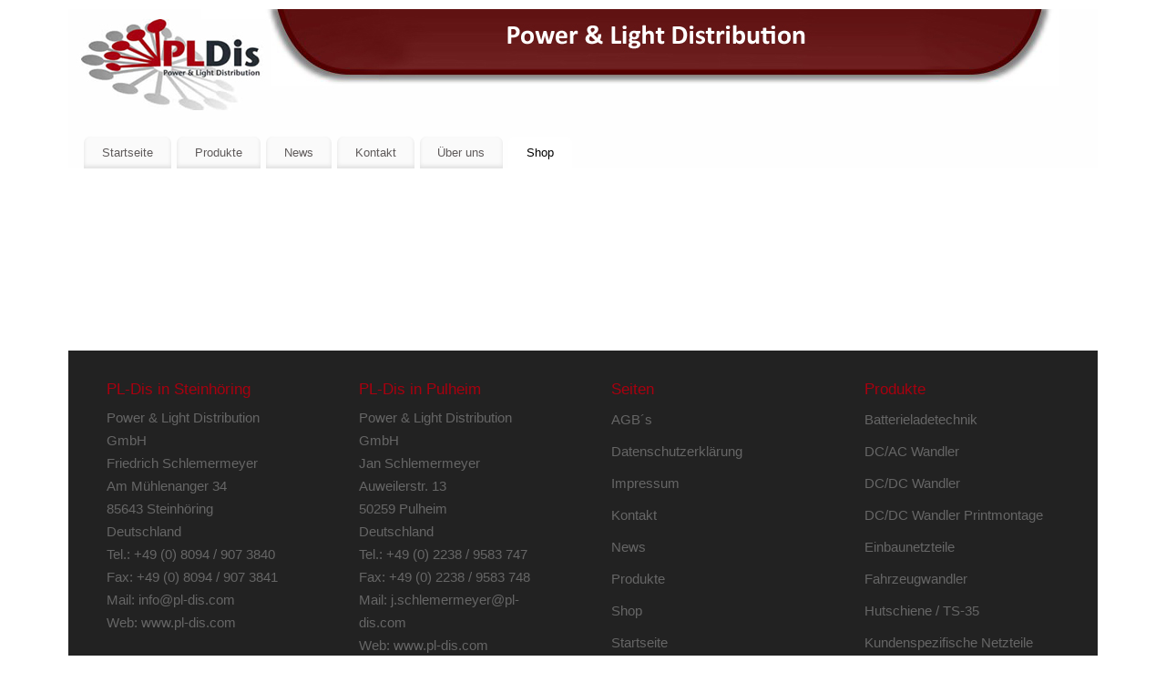

--- FILE ---
content_type: text/html; charset=UTF-8
request_url: https://www.pl-dis.com/shop/Cincon-Tischnetzteil-24V-100Watt-TRH100A240-01E13-p518372884
body_size: 17020
content:
<!DOCTYPE html>
<html lang="de">
<head>
<meta http-equiv="Content-Type" content="text/html; charset=UTF-8" />
<meta name="viewport" content="width=device-width, user-scalable=yes, initial-scale=1.0, minimum-scale=1.0, maximum-scale=3.0">
<link rel="profile" href="http://gmpg.org/xfn/11" />
<link rel="pingback" href="https://www.pl-dis.com/xmlrpc.php" />
<meta name='robots' content='index, follow, max-image-preview:large, max-snippet:-1, max-video-preview:-1' />

	<!-- This site is optimized with the Yoast SEO plugin v21.0 - https://yoast.com/wordpress/plugins/seo/ -->
	<title>Cincon Tischnetzteil 24V 100Watt TRH100A240-01E13 - Shop - PL-Dis - Power &amp; Light Distribution GmbH</title>
	<meta property="og:locale" content="de_DE" />
	<meta property="article:publisher" content="https://www.facebook.com/pldis/" />
	<meta property="article:modified_time" content="2025-10-12T04:31:49+00:00" />
	<meta name="twitter:label1" content="Geschätzte Lesezeit" />
	<meta name="twitter:data1" content="1 Minute" />
	<!-- / Yoast SEO plugin. -->



<meta name="description" content="Tischnetzgerät 100 Watt /24 Volt - Ausgangskabellänge 1800 mm mit Ferritkern - Winkelhohlstecker 5,5*2,1*12mm - Energy Star Level VI - incl. PSE Ursprungsland China Warentarif-Nr.: 8504 4082 - Universal Input Range: 90-264VAC - Active PFC Meets EN61000-3-2 - Conductive EMI Meets CISPR/FCC Class B - Continuous Short Circuit Protection - Over Voltage Protection - Meet CoC Tier 2 &amp; DoE Level VI"><meta http-equiv="x-dns-prefetch-control" content="on">
<link href="https://app.ecwid.com" rel="preconnect" crossorigin />
<link href="https://ecomm.events" rel="preconnect" crossorigin />
<link href="https://d1q3axnfhmyveb.cloudfront.net" rel="preconnect" crossorigin />
<link href="https://dqzrr9k4bjpzk.cloudfront.net" rel="preconnect" crossorigin />
<link href="https://d1oxsl77a1kjht.cloudfront.net" rel="preconnect" crossorigin>
<meta property="og:title" content="Cincon Tischnetzteil 24V 100Watt TRH100A240-01E13 - Shop - PL-Dis - Power &amp; Light Distribution GmbH">
<meta property="og:url" content="https://www.pl-dis.com/shop/Cincon-Tischnetzteil-24V-100Watt-TRH100A240-01E13-p518372884">
<meta property="og:image" content="https://d2j6dbq0eux0bg.cloudfront.net/images/82786506/3380419502.jpg">
<meta property="og:site_name" content="Power &amp; Light Distribution GmbH Online-Shop">
<meta property="og:description" content="Tischnetzgerät 100 Watt /24 Volt - Ausgangskabellänge 1800 mm mit Ferritkern - Winkelhohlstecker 5,5*2,1*12mm - Energy Star Level VI - incl. PSE Ursprungsland China Warentarif-Nr.: 8504 4082 - Universal Input Range: 90-264VAC - Active PFC Meets EN61000-3-2 - Conductive EMI Meets CISPR/FCC Class B - Continuous Short Circuit Protection - Over Voltage Protection - Meet CoC Tier 2 &amp; DoE Level VI">
<meta property="og:type" content="website">
<meta name="twitter:card" content="summary_large_image">
<meta name="twitter:title" content="Cincon Tischnetzteil 24V 100Watt TRH100A240-01E13 - Shop - PL-Dis - Power &amp; Light Distribution GmbH">
<meta name="twitter:description" content="Tischnetzgerät 100 Watt /24 Volt - Ausgangskabellänge 1800 mm mit Ferritkern - Winkelhohlstecker 5,5*2,1*12mm - Energy Star Level VI - incl. PSE Ursprungsland China Warentarif-Nr.: 8504 4082 - Universal Input Range: 90-264VAC - Active PFC Meets EN61000-3-2 - Conductive EMI Meets CISPR/FCC Class B - Continuous Short Circuit Protection - Over Voltage Protection - Meet CoC Tier 2 &amp; DoE Level VI">
<meta name="twitter:image" content="https://d2j6dbq0eux0bg.cloudfront.net/images/82786506/3380419502.jpg"><link rel="canonical" href="https://www.pl-dis.com/shop/Cincon-Tischnetzteil-24V-100Watt-TRH100A240-01E13-p518372884" />
<link rel='dns-prefetch' href='//www.pl-dis.com' />
<link rel="alternate" type="application/rss+xml" title="PL-Dis - Power &amp; Light Distribution GmbH &raquo; Feed" href="https://www.pl-dis.com/feed/" />
<link rel="alternate" type="application/rss+xml" title="PL-Dis - Power &amp; Light Distribution GmbH &raquo; Kommentar-Feed" href="https://www.pl-dis.com/comments/feed/" />
<link rel='stylesheet' id='ecwid-theme-css-css' href='https://www.pl-dis.com/wp-content/plugins/ecwid-shopping-cart/css/themes/mantra.css?ver=6.12.5' type='text/css' media='all' />
<link rel='stylesheet' id='wp-block-library-css' href='https://www.pl-dis.com/wp-includes/css/dist/block-library/style.min.css?ver=6.1.9' type='text/css' media='all' />
<link rel='stylesheet' id='wc-blocks-vendors-style-css' href='https://www.pl-dis.com/wp-content/plugins/woocommerce/packages/woocommerce-blocks/build/wc-blocks-vendors-style.css?ver=8.7.5' type='text/css' media='all' />
<link rel='stylesheet' id='wc-blocks-style-css' href='https://www.pl-dis.com/wp-content/plugins/woocommerce/packages/woocommerce-blocks/build/wc-blocks-style.css?ver=8.7.5' type='text/css' media='all' />
<link rel='stylesheet' id='classic-theme-styles-css' href='https://www.pl-dis.com/wp-includes/css/classic-themes.min.css?ver=1' type='text/css' media='all' />
<style id='global-styles-inline-css' type='text/css'>
body{--wp--preset--color--black: #000000;--wp--preset--color--cyan-bluish-gray: #abb8c3;--wp--preset--color--white: #ffffff;--wp--preset--color--pale-pink: #f78da7;--wp--preset--color--vivid-red: #cf2e2e;--wp--preset--color--luminous-vivid-orange: #ff6900;--wp--preset--color--luminous-vivid-amber: #fcb900;--wp--preset--color--light-green-cyan: #7bdcb5;--wp--preset--color--vivid-green-cyan: #00d084;--wp--preset--color--pale-cyan-blue: #8ed1fc;--wp--preset--color--vivid-cyan-blue: #0693e3;--wp--preset--color--vivid-purple: #9b51e0;--wp--preset--gradient--vivid-cyan-blue-to-vivid-purple: linear-gradient(135deg,rgba(6,147,227,1) 0%,rgb(155,81,224) 100%);--wp--preset--gradient--light-green-cyan-to-vivid-green-cyan: linear-gradient(135deg,rgb(122,220,180) 0%,rgb(0,208,130) 100%);--wp--preset--gradient--luminous-vivid-amber-to-luminous-vivid-orange: linear-gradient(135deg,rgba(252,185,0,1) 0%,rgba(255,105,0,1) 100%);--wp--preset--gradient--luminous-vivid-orange-to-vivid-red: linear-gradient(135deg,rgba(255,105,0,1) 0%,rgb(207,46,46) 100%);--wp--preset--gradient--very-light-gray-to-cyan-bluish-gray: linear-gradient(135deg,rgb(238,238,238) 0%,rgb(169,184,195) 100%);--wp--preset--gradient--cool-to-warm-spectrum: linear-gradient(135deg,rgb(74,234,220) 0%,rgb(151,120,209) 20%,rgb(207,42,186) 40%,rgb(238,44,130) 60%,rgb(251,105,98) 80%,rgb(254,248,76) 100%);--wp--preset--gradient--blush-light-purple: linear-gradient(135deg,rgb(255,206,236) 0%,rgb(152,150,240) 100%);--wp--preset--gradient--blush-bordeaux: linear-gradient(135deg,rgb(254,205,165) 0%,rgb(254,45,45) 50%,rgb(107,0,62) 100%);--wp--preset--gradient--luminous-dusk: linear-gradient(135deg,rgb(255,203,112) 0%,rgb(199,81,192) 50%,rgb(65,88,208) 100%);--wp--preset--gradient--pale-ocean: linear-gradient(135deg,rgb(255,245,203) 0%,rgb(182,227,212) 50%,rgb(51,167,181) 100%);--wp--preset--gradient--electric-grass: linear-gradient(135deg,rgb(202,248,128) 0%,rgb(113,206,126) 100%);--wp--preset--gradient--midnight: linear-gradient(135deg,rgb(2,3,129) 0%,rgb(40,116,252) 100%);--wp--preset--duotone--dark-grayscale: url('#wp-duotone-dark-grayscale');--wp--preset--duotone--grayscale: url('#wp-duotone-grayscale');--wp--preset--duotone--purple-yellow: url('#wp-duotone-purple-yellow');--wp--preset--duotone--blue-red: url('#wp-duotone-blue-red');--wp--preset--duotone--midnight: url('#wp-duotone-midnight');--wp--preset--duotone--magenta-yellow: url('#wp-duotone-magenta-yellow');--wp--preset--duotone--purple-green: url('#wp-duotone-purple-green');--wp--preset--duotone--blue-orange: url('#wp-duotone-blue-orange');--wp--preset--font-size--small: 13px;--wp--preset--font-size--medium: 20px;--wp--preset--font-size--large: 36px;--wp--preset--font-size--x-large: 42px;--wp--preset--spacing--20: 0.44rem;--wp--preset--spacing--30: 0.67rem;--wp--preset--spacing--40: 1rem;--wp--preset--spacing--50: 1.5rem;--wp--preset--spacing--60: 2.25rem;--wp--preset--spacing--70: 3.38rem;--wp--preset--spacing--80: 5.06rem;}:where(.is-layout-flex){gap: 0.5em;}body .is-layout-flow > .alignleft{float: left;margin-inline-start: 0;margin-inline-end: 2em;}body .is-layout-flow > .alignright{float: right;margin-inline-start: 2em;margin-inline-end: 0;}body .is-layout-flow > .aligncenter{margin-left: auto !important;margin-right: auto !important;}body .is-layout-constrained > .alignleft{float: left;margin-inline-start: 0;margin-inline-end: 2em;}body .is-layout-constrained > .alignright{float: right;margin-inline-start: 2em;margin-inline-end: 0;}body .is-layout-constrained > .aligncenter{margin-left: auto !important;margin-right: auto !important;}body .is-layout-constrained > :where(:not(.alignleft):not(.alignright):not(.alignfull)){max-width: var(--wp--style--global--content-size);margin-left: auto !important;margin-right: auto !important;}body .is-layout-constrained > .alignwide{max-width: var(--wp--style--global--wide-size);}body .is-layout-flex{display: flex;}body .is-layout-flex{flex-wrap: wrap;align-items: center;}body .is-layout-flex > *{margin: 0;}:where(.wp-block-columns.is-layout-flex){gap: 2em;}.has-black-color{color: var(--wp--preset--color--black) !important;}.has-cyan-bluish-gray-color{color: var(--wp--preset--color--cyan-bluish-gray) !important;}.has-white-color{color: var(--wp--preset--color--white) !important;}.has-pale-pink-color{color: var(--wp--preset--color--pale-pink) !important;}.has-vivid-red-color{color: var(--wp--preset--color--vivid-red) !important;}.has-luminous-vivid-orange-color{color: var(--wp--preset--color--luminous-vivid-orange) !important;}.has-luminous-vivid-amber-color{color: var(--wp--preset--color--luminous-vivid-amber) !important;}.has-light-green-cyan-color{color: var(--wp--preset--color--light-green-cyan) !important;}.has-vivid-green-cyan-color{color: var(--wp--preset--color--vivid-green-cyan) !important;}.has-pale-cyan-blue-color{color: var(--wp--preset--color--pale-cyan-blue) !important;}.has-vivid-cyan-blue-color{color: var(--wp--preset--color--vivid-cyan-blue) !important;}.has-vivid-purple-color{color: var(--wp--preset--color--vivid-purple) !important;}.has-black-background-color{background-color: var(--wp--preset--color--black) !important;}.has-cyan-bluish-gray-background-color{background-color: var(--wp--preset--color--cyan-bluish-gray) !important;}.has-white-background-color{background-color: var(--wp--preset--color--white) !important;}.has-pale-pink-background-color{background-color: var(--wp--preset--color--pale-pink) !important;}.has-vivid-red-background-color{background-color: var(--wp--preset--color--vivid-red) !important;}.has-luminous-vivid-orange-background-color{background-color: var(--wp--preset--color--luminous-vivid-orange) !important;}.has-luminous-vivid-amber-background-color{background-color: var(--wp--preset--color--luminous-vivid-amber) !important;}.has-light-green-cyan-background-color{background-color: var(--wp--preset--color--light-green-cyan) !important;}.has-vivid-green-cyan-background-color{background-color: var(--wp--preset--color--vivid-green-cyan) !important;}.has-pale-cyan-blue-background-color{background-color: var(--wp--preset--color--pale-cyan-blue) !important;}.has-vivid-cyan-blue-background-color{background-color: var(--wp--preset--color--vivid-cyan-blue) !important;}.has-vivid-purple-background-color{background-color: var(--wp--preset--color--vivid-purple) !important;}.has-black-border-color{border-color: var(--wp--preset--color--black) !important;}.has-cyan-bluish-gray-border-color{border-color: var(--wp--preset--color--cyan-bluish-gray) !important;}.has-white-border-color{border-color: var(--wp--preset--color--white) !important;}.has-pale-pink-border-color{border-color: var(--wp--preset--color--pale-pink) !important;}.has-vivid-red-border-color{border-color: var(--wp--preset--color--vivid-red) !important;}.has-luminous-vivid-orange-border-color{border-color: var(--wp--preset--color--luminous-vivid-orange) !important;}.has-luminous-vivid-amber-border-color{border-color: var(--wp--preset--color--luminous-vivid-amber) !important;}.has-light-green-cyan-border-color{border-color: var(--wp--preset--color--light-green-cyan) !important;}.has-vivid-green-cyan-border-color{border-color: var(--wp--preset--color--vivid-green-cyan) !important;}.has-pale-cyan-blue-border-color{border-color: var(--wp--preset--color--pale-cyan-blue) !important;}.has-vivid-cyan-blue-border-color{border-color: var(--wp--preset--color--vivid-cyan-blue) !important;}.has-vivid-purple-border-color{border-color: var(--wp--preset--color--vivid-purple) !important;}.has-vivid-cyan-blue-to-vivid-purple-gradient-background{background: var(--wp--preset--gradient--vivid-cyan-blue-to-vivid-purple) !important;}.has-light-green-cyan-to-vivid-green-cyan-gradient-background{background: var(--wp--preset--gradient--light-green-cyan-to-vivid-green-cyan) !important;}.has-luminous-vivid-amber-to-luminous-vivid-orange-gradient-background{background: var(--wp--preset--gradient--luminous-vivid-amber-to-luminous-vivid-orange) !important;}.has-luminous-vivid-orange-to-vivid-red-gradient-background{background: var(--wp--preset--gradient--luminous-vivid-orange-to-vivid-red) !important;}.has-very-light-gray-to-cyan-bluish-gray-gradient-background{background: var(--wp--preset--gradient--very-light-gray-to-cyan-bluish-gray) !important;}.has-cool-to-warm-spectrum-gradient-background{background: var(--wp--preset--gradient--cool-to-warm-spectrum) !important;}.has-blush-light-purple-gradient-background{background: var(--wp--preset--gradient--blush-light-purple) !important;}.has-blush-bordeaux-gradient-background{background: var(--wp--preset--gradient--blush-bordeaux) !important;}.has-luminous-dusk-gradient-background{background: var(--wp--preset--gradient--luminous-dusk) !important;}.has-pale-ocean-gradient-background{background: var(--wp--preset--gradient--pale-ocean) !important;}.has-electric-grass-gradient-background{background: var(--wp--preset--gradient--electric-grass) !important;}.has-midnight-gradient-background{background: var(--wp--preset--gradient--midnight) !important;}.has-small-font-size{font-size: var(--wp--preset--font-size--small) !important;}.has-medium-font-size{font-size: var(--wp--preset--font-size--medium) !important;}.has-large-font-size{font-size: var(--wp--preset--font-size--large) !important;}.has-x-large-font-size{font-size: var(--wp--preset--font-size--x-large) !important;}
.wp-block-navigation a:where(:not(.wp-element-button)){color: inherit;}
:where(.wp-block-columns.is-layout-flex){gap: 2em;}
.wp-block-pullquote{font-size: 1.5em;line-height: 1.6;}
</style>
<link rel='stylesheet' id='contact-form-7-css' href='https://www.pl-dis.com/wp-content/plugins/contact-form-7/includes/css/styles.css?ver=5.6.4' type='text/css' media='all' />
<link rel='stylesheet' id='cryptx-styles-css' href='https://www.pl-dis.com/wp-content/plugins/cryptx/css/cryptx.css?ver=6.1.9' type='text/css' media='all' />
<link rel='stylesheet' id='ecwid-css-css' href='https://www.pl-dis.com/wp-content/plugins/ecwid-shopping-cart/css/frontend.css?ver=6.12.5' type='text/css' media='all' />
<link rel='stylesheet' id='woocommerce-layout-css' href='https://www.pl-dis.com/wp-content/plugins/woocommerce/assets/css/woocommerce-layout.css?ver=7.1.0' type='text/css' media='all' />
<link rel='stylesheet' id='woocommerce-smallscreen-css' href='https://www.pl-dis.com/wp-content/plugins/woocommerce/assets/css/woocommerce-smallscreen.css?ver=7.1.0' type='text/css' media='only screen and (max-width: 768px)' />
<link rel='stylesheet' id='woocommerce-general-css' href='https://www.pl-dis.com/wp-content/plugins/woocommerce/assets/css/woocommerce.css?ver=7.1.0' type='text/css' media='all' />
<style id='woocommerce-inline-inline-css' type='text/css'>
.woocommerce form .form-row .required { visibility: visible; }
</style>
<link rel='stylesheet' id='parent-style-css' href='https://www.pl-dis.com/wp-content/themes/mantra/style.css?ver=6.1.9' type='text/css' media='all' />
<link rel='stylesheet' id='child-theme-css-css' href='https://www.pl-dis.com/wp-content/themes/mantra-child/style.css?ver=6.1.9' type='text/css' media='all' />
<link rel='stylesheet' id='mantra-style-css' href='https://www.pl-dis.com/wp-content/themes/mantra-child/style.css?ver=3.3.1' type='text/css' media='all' />
<style id='mantra-style-inline-css' type='text/css'>
 #wrapper { max-width: 1130px; } #content { width: 100%; max-width:800px; max-width: calc( 100% - 330px ); } #content { width: 100%; margin: 0; } html { font-size:14px; } body, input, textarea {font-family:Helvetica Neue, Arial, Helvetica, sans-serif; } #content h1.entry-title a, #content h2.entry-title a, #content h1.entry-title, #content h2.entry-title, #front-text1 h2, #front-text2 h2 {font-family:Helvetica Neue, Arial, Helvetica, sans-serif; } .widget-area {font-family:Helvetica, sans-serif; } .entry-content h1, .entry-content h2, .entry-content h3, .entry-content h4, .entry-content h5, .entry-content h6 {font-family:Helvetica Neue, Arial, Helvetica, sans-serif; } article.post, article.page { padding-bottom:10px;border-bottom:3px solid #EEE } .nocomments, .nocomments2 {display:none;} #header-container > div { margin-top:5px; } #header-container > div { margin-left:5px; } body { background-color:#FFFFFF !important; } #header { background-color:#fefefe; } #footer { background-color:#222222; } #footer2 { background-color:#171717; } #site-title span a { color:#a8000f; } #site-description { color:#a8000f; } #content, .column-text, #front-text3, #front-text4 { color:#333333 ;} .widget-area a:link, .widget-area a:visited, a:link, a:visited ,#searchform #s:hover, #container #s:hover, #access a:hover, #wp-calendar tbody td a, #site-info a, #site-copyright a, #access li:hover > a, #access ul ul:hover > a { color:#a8000f; } a:hover, .entry-meta a:hover, .entry-utility a:hover, .widget-area a:hover { color:#a8000f; } #content .entry-title a, #content .entry-title, #content h1, #content h2, #content h3, #content h4, #content h5, #content h6 { color:#444444; } #content .entry-title a:hover { color:#000000; } .widget-title { background-color:#e9e9e9; } .widget-title { color:#a8000f; } #footer-widget-area .widget-title { color:#a8000f; } #footer-widget-area a { color:#666666; } #footer-widget-area a:hover { color:#888888; } #content .wp-caption { background-image:url(https://www.pl-dis.com/wp-content/themes/mantra/resources/images/pins/mantra_dot.png); } .widget-area ul ul li { background-image: url(https://www.pl-dis.com/wp-content/themes/mantra/resources/images/bullets/bullet_gray.png); background-position: left calc(2em / 2 - 4px); } .page h1.entry-title, .home .page h2.entry-title { display:none; } .entry-meta .comments-link, .entry-meta2 .comments-link { display:none; } .entry-meta .author { display:none; } .entry-content p:not(:last-child), .entry-content ul, .entry-summary ul, .entry-content ol, .entry-summary ol { margin-bottom:1.5em;} .entry-meta .entry-time { display:none; } #branding { height:130px ;} 
/* Mantra Custom CSS */
</style>
<link rel='stylesheet' id='mantra-mobile-css' href='https://www.pl-dis.com/wp-content/themes/mantra/resources/css/style-mobile.css?ver=3.3.1' type='text/css' media='all' />
<script type='text/javascript' src='https://www.pl-dis.com/wp-content/plugins/cryptx/js/cryptx.min.js?ver=6.1.9' id='cryptx-js-js'></script>
<script type='text/javascript' src='https://www.pl-dis.com/wp-includes/js/jquery/jquery.min.js?ver=3.6.1' id='jquery-core-js'></script>
<script type='text/javascript' src='https://www.pl-dis.com/wp-includes/js/jquery/jquery-migrate.min.js?ver=3.3.2' id='jquery-migrate-js'></script>
<script type='text/javascript' id='mantra-frontend-js-extra'>
/* <![CDATA[ */
var mantra_options = {"responsive":"1","image_class":"imageNone","equalize_sidebars":"0"};
/* ]]> */
</script>
<script type='text/javascript' src='https://www.pl-dis.com/wp-content/themes/mantra/resources/js/frontend.js?ver=3.3.1' id='mantra-frontend-js'></script>
<link rel="https://api.w.org/" href="https://www.pl-dis.com/wp-json/" /><link rel="alternate" type="application/json" href="https://www.pl-dis.com/wp-json/wp/v2/pages/1989" /><link rel="EditURI" type="application/rsd+xml" title="RSD" href="https://www.pl-dis.com/xmlrpc.php?rsd" />
<link rel="wlwmanifest" type="application/wlwmanifest+xml" href="https://www.pl-dis.com/wp-includes/wlwmanifest.xml" />
<meta name="generator" content="WordPress 6.1.9" />
<meta name="generator" content="WooCommerce 7.1.0" />
<link rel="alternate" type="application/json+oembed" href="https://www.pl-dis.com/wp-json/oembed/1.0/embed?url=https%3A%2F%2Fwww.pl-dis.com%2Fshop%2FCincon-Tischnetzteil-24V-100Watt-TRH100A240-01E13-p518372884" />
<link rel="alternate" type="text/xml+oembed" href="https://www.pl-dis.com/wp-json/oembed/1.0/embed?url=https%3A%2F%2Fwww.pl-dis.com%2Fshop%2FCincon-Tischnetzteil-24V-100Watt-TRH100A240-01E13-p518372884&#038;format=xml" />
<script data-cfasync="false" data-no-optimize="1" type="text/javascript">
window.ec = window.ec || Object()
window.ec.config = window.ec.config || Object();
window.ec.config.enable_canonical_urls = true;

            window.ec.config.storefrontUrls = window.ec.config.storefrontUrls || {};
            window.ec.config.storefrontUrls.cleanUrls = true;
            window.ec.config.baseUrl = 'https://www.pl-dis.com/shop/';
            window.ec.storefront = window.ec.storefront || {};
            window.ec.storefront.sharing_button_link = 'DIRECT_PAGE_URL';
</script>
<!--[if lte IE 8]> <style type="text/css" media="screen"> #access ul li, .edit-link a , #footer-widget-area .widget-title, .entry-meta,.entry-meta .comments-link, .short-button-light, .short-button-dark ,.short-button-color ,blockquote { position:relative; behavior: url(https://www.pl-dis.com/wp-content/themes/mantra/resources/js/PIE/PIE.php); } #access ul ul { -pie-box-shadow:0px 5px 5px #999; } #access ul li.current_page_item, #access ul li.current-menu-item , #access ul li ,#access ul ul ,#access ul ul li, .commentlist li.comment ,.commentlist .avatar, .nivo-caption, .theme-default .nivoSlider { behavior: url(https://www.pl-dis.com/wp-content/themes/mantra/resources/js/PIE/PIE.php); } </style> <![endif]-->	<noscript><style>.woocommerce-product-gallery{ opacity: 1 !important; }</style></noscript>
	<link rel="icon" href="https://www.pl-dis.com/wp-content/uploads/2017/04/PL_dunkler.jpg" sizes="32x32" />
<link rel="icon" href="https://www.pl-dis.com/wp-content/uploads/2017/04/PL_dunkler.jpg" sizes="192x192" />
<link rel="apple-touch-icon" href="https://www.pl-dis.com/wp-content/uploads/2017/04/PL_dunkler.jpg" />
<meta name="msapplication-TileImage" content="https://www.pl-dis.com/wp-content/uploads/2017/04/PL_dunkler.jpg" />
<!--[if lt IE 9]>
	<script>
	document.createElement('header');
	document.createElement('nav');
	document.createElement('section');
	document.createElement('article');
	document.createElement('aside');
	document.createElement('footer');
	document.createElement('hgroup');
	</script>
	<![endif]--> 		<style type="text/css" id="wp-custom-css">
			/*
Hier kannst du dein eigenes CSS einfügen.

Klicke auf das Hilfe-Symbol oben, um mehr zu lernen.
*/
mark {
background-color: rgba(0,0,0,0);
}		</style>
		<script type="application/ld+json" data-hid="4b23fd9">{"@context":"http://schema.org/","@type":"Product","name":"Cincon Tischnetzteil 24V 100Watt TRH100A240-01E13","image":[{"@type":"ImageObject","caption":"Cincon Tischnetzteil 24V 100Watt TRH100A240-01E13","name":"Cincon Tischnetzteil 24V 100Watt TRH100A240-01E13","description":"Tischnetzgerät 100 Watt /24 Volt - Ausgangskabellänge 1800 mm mit Ferritkern - Winkelhohlstecker 5,5*2,1*12mm - Energy Star Level VI - incl. PSE Ursprungsland China Warentarif-Nr.: 8504 4082 - Universal Input Range: 90-264VAC - Active PFC Meets EN61000-3-2 - Conductive EMI Meets CISPR/FCC Class B - Continuous Short Circuit Protection - Over Voltage Protection - Meet CoC Tier 2 & DoE Level VI","url":"https://www.pl-dis.com/shop/Cincon-Tischnetzteil-24V-100Watt-TRH100A240-01E13-p518372884","contentUrl":"https://d2j6dbq0eux0bg.cloudfront.net/images/82786506/3380419502.jpg","width":1500,"height":1000,"thumbnail":{"@type":"ImageObject","caption":"Cincon Tischnetzteil 24V 100Watt TRH100A240-01E13","url":"https://www.pl-dis.com/shop/Cincon-Tischnetzteil-24V-100Watt-TRH100A240-01E13-p518372884","contentUrl":"https://d2j6dbq0eux0bg.cloudfront.net/images/82786506/3380419504.jpg","width":400,"height":267},"thumbnailUrl":"https://d2j6dbq0eux0bg.cloudfront.net/images/82786506/3380419504.jpg"}],"description":"Tischnetzgerät 100 Watt /24 Volt - Ausgangskabellänge 1800 mm mit Ferritkern - Winkelhohlstecker 5,5*2,1*12mm - Energy Star Level VI - incl. PSE Ursprungsland China Warentarif-Nr.: 8504 4082 - Universal Input Range: 90-264VAC - Active PFC Meets EN61000-3-2 - Conductive EMI Meets CISPR/FCC Class B - Continuous Short Circuit Protection - Over Voltage Protection - Meet CoC Tier 2 & DoE Level VI","brand":"CIncon","sku":"386629","offers":{"@type":"Offer","priceCurrency":"EUR","price":"82.9","priceSpecification":{"@type":"PriceSpecification","price":"82.9","priceCurrency":"EUR","valueAddedTaxIncluded":true},"url":"https://www.pl-dis.com/shop/Cincon-Tischnetzteil-24V-100Watt-TRH100A240-01E13-p518372884","itemCondition":"http://schema.org/NewCondition","availability":"http://schema.org/InStock","seller":{"@type":"Organization","name":"Power & Light Distribution GmbH Online-Shop"}}}</script></head>
<body class="page-template page-template-templates page-template-template-onecolumn page-template-templatestemplate-onecolumn-php page page-id-1989 theme-mantra ecwid-shopping-cart woocommerce-no-js mantra-image-none mantra-caption-light mantra-hratio-1 mantra-sidebar-right mantra-menu-left">
	<svg xmlns="http://www.w3.org/2000/svg" viewBox="0 0 0 0" width="0" height="0" focusable="false" role="none" style="visibility: hidden; position: absolute; left: -9999px; overflow: hidden;" ><defs><filter id="wp-duotone-dark-grayscale"><feColorMatrix color-interpolation-filters="sRGB" type="matrix" values=" .299 .587 .114 0 0 .299 .587 .114 0 0 .299 .587 .114 0 0 .299 .587 .114 0 0 " /><feComponentTransfer color-interpolation-filters="sRGB" ><feFuncR type="table" tableValues="0 0.49803921568627" /><feFuncG type="table" tableValues="0 0.49803921568627" /><feFuncB type="table" tableValues="0 0.49803921568627" /><feFuncA type="table" tableValues="1 1" /></feComponentTransfer><feComposite in2="SourceGraphic" operator="in" /></filter></defs></svg><svg xmlns="http://www.w3.org/2000/svg" viewBox="0 0 0 0" width="0" height="0" focusable="false" role="none" style="visibility: hidden; position: absolute; left: -9999px; overflow: hidden;" ><defs><filter id="wp-duotone-grayscale"><feColorMatrix color-interpolation-filters="sRGB" type="matrix" values=" .299 .587 .114 0 0 .299 .587 .114 0 0 .299 .587 .114 0 0 .299 .587 .114 0 0 " /><feComponentTransfer color-interpolation-filters="sRGB" ><feFuncR type="table" tableValues="0 1" /><feFuncG type="table" tableValues="0 1" /><feFuncB type="table" tableValues="0 1" /><feFuncA type="table" tableValues="1 1" /></feComponentTransfer><feComposite in2="SourceGraphic" operator="in" /></filter></defs></svg><svg xmlns="http://www.w3.org/2000/svg" viewBox="0 0 0 0" width="0" height="0" focusable="false" role="none" style="visibility: hidden; position: absolute; left: -9999px; overflow: hidden;" ><defs><filter id="wp-duotone-purple-yellow"><feColorMatrix color-interpolation-filters="sRGB" type="matrix" values=" .299 .587 .114 0 0 .299 .587 .114 0 0 .299 .587 .114 0 0 .299 .587 .114 0 0 " /><feComponentTransfer color-interpolation-filters="sRGB" ><feFuncR type="table" tableValues="0.54901960784314 0.98823529411765" /><feFuncG type="table" tableValues="0 1" /><feFuncB type="table" tableValues="0.71764705882353 0.25490196078431" /><feFuncA type="table" tableValues="1 1" /></feComponentTransfer><feComposite in2="SourceGraphic" operator="in" /></filter></defs></svg><svg xmlns="http://www.w3.org/2000/svg" viewBox="0 0 0 0" width="0" height="0" focusable="false" role="none" style="visibility: hidden; position: absolute; left: -9999px; overflow: hidden;" ><defs><filter id="wp-duotone-blue-red"><feColorMatrix color-interpolation-filters="sRGB" type="matrix" values=" .299 .587 .114 0 0 .299 .587 .114 0 0 .299 .587 .114 0 0 .299 .587 .114 0 0 " /><feComponentTransfer color-interpolation-filters="sRGB" ><feFuncR type="table" tableValues="0 1" /><feFuncG type="table" tableValues="0 0.27843137254902" /><feFuncB type="table" tableValues="0.5921568627451 0.27843137254902" /><feFuncA type="table" tableValues="1 1" /></feComponentTransfer><feComposite in2="SourceGraphic" operator="in" /></filter></defs></svg><svg xmlns="http://www.w3.org/2000/svg" viewBox="0 0 0 0" width="0" height="0" focusable="false" role="none" style="visibility: hidden; position: absolute; left: -9999px; overflow: hidden;" ><defs><filter id="wp-duotone-midnight"><feColorMatrix color-interpolation-filters="sRGB" type="matrix" values=" .299 .587 .114 0 0 .299 .587 .114 0 0 .299 .587 .114 0 0 .299 .587 .114 0 0 " /><feComponentTransfer color-interpolation-filters="sRGB" ><feFuncR type="table" tableValues="0 0" /><feFuncG type="table" tableValues="0 0.64705882352941" /><feFuncB type="table" tableValues="0 1" /><feFuncA type="table" tableValues="1 1" /></feComponentTransfer><feComposite in2="SourceGraphic" operator="in" /></filter></defs></svg><svg xmlns="http://www.w3.org/2000/svg" viewBox="0 0 0 0" width="0" height="0" focusable="false" role="none" style="visibility: hidden; position: absolute; left: -9999px; overflow: hidden;" ><defs><filter id="wp-duotone-magenta-yellow"><feColorMatrix color-interpolation-filters="sRGB" type="matrix" values=" .299 .587 .114 0 0 .299 .587 .114 0 0 .299 .587 .114 0 0 .299 .587 .114 0 0 " /><feComponentTransfer color-interpolation-filters="sRGB" ><feFuncR type="table" tableValues="0.78039215686275 1" /><feFuncG type="table" tableValues="0 0.94901960784314" /><feFuncB type="table" tableValues="0.35294117647059 0.47058823529412" /><feFuncA type="table" tableValues="1 1" /></feComponentTransfer><feComposite in2="SourceGraphic" operator="in" /></filter></defs></svg><svg xmlns="http://www.w3.org/2000/svg" viewBox="0 0 0 0" width="0" height="0" focusable="false" role="none" style="visibility: hidden; position: absolute; left: -9999px; overflow: hidden;" ><defs><filter id="wp-duotone-purple-green"><feColorMatrix color-interpolation-filters="sRGB" type="matrix" values=" .299 .587 .114 0 0 .299 .587 .114 0 0 .299 .587 .114 0 0 .299 .587 .114 0 0 " /><feComponentTransfer color-interpolation-filters="sRGB" ><feFuncR type="table" tableValues="0.65098039215686 0.40392156862745" /><feFuncG type="table" tableValues="0 1" /><feFuncB type="table" tableValues="0.44705882352941 0.4" /><feFuncA type="table" tableValues="1 1" /></feComponentTransfer><feComposite in2="SourceGraphic" operator="in" /></filter></defs></svg><svg xmlns="http://www.w3.org/2000/svg" viewBox="0 0 0 0" width="0" height="0" focusable="false" role="none" style="visibility: hidden; position: absolute; left: -9999px; overflow: hidden;" ><defs><filter id="wp-duotone-blue-orange"><feColorMatrix color-interpolation-filters="sRGB" type="matrix" values=" .299 .587 .114 0 0 .299 .587 .114 0 0 .299 .587 .114 0 0 .299 .587 .114 0 0 " /><feComponentTransfer color-interpolation-filters="sRGB" ><feFuncR type="table" tableValues="0.098039215686275 1" /><feFuncG type="table" tableValues="0 0.66274509803922" /><feFuncB type="table" tableValues="0.84705882352941 0.41960784313725" /><feFuncA type="table" tableValues="1 1" /></feComponentTransfer><feComposite in2="SourceGraphic" operator="in" /></filter></defs></svg>    <div id="toTop"><i class="crycon-back2top"></i> </div>
		
<div id="wrapper" class="hfeed">


<header id="header">

		<div id="masthead">

			<div id="branding" role="banner" >

				<img id="bg_image" alt="PL-Dis &#8211; Power &amp; Light Distribution GmbH" title="" src="https://pl-dis.com/wp-content/uploads/2016/12/balken-10.jpg" />
	<div id="header-container">

				<a href="https://www.pl-dis.com/" id="linky"></a>
				<div class="socials" id="sheader">
		</div>
		</div> <!-- #header-container -->
					<div style="clear:both;"></div>

			</div><!-- #branding -->

            <a id="nav-toggle"><span>&nbsp; Menü</span></a>
			<nav id="access" class="jssafe" role="navigation">

					<div class="skip-link screen-reader-text"><a href="#content" title="Zum Inhalt springen">Zum Inhalt springen</a></div>
	<div class="menu"><ul id="prime_nav" class="menu"><li id="menu-item-28" class="menu-item menu-item-type-post_type menu-item-object-page menu-item-home menu-item-28"><a href="https://www.pl-dis.com/">Startseite</a></li>
<li id="menu-item-280" class="menu-item menu-item-type-post_type menu-item-object-page menu-item-280"><a href="https://www.pl-dis.com/produkte/">Produkte</a></li>
<li id="menu-item-843" class="menu-item menu-item-type-post_type menu-item-object-page menu-item-843"><a href="https://www.pl-dis.com/news/">News</a></li>
<li id="menu-item-25" class="menu-item menu-item-type-post_type menu-item-object-page menu-item-25"><a href="https://www.pl-dis.com/kontakt/">Kontakt</a></li>
<li id="menu-item-27" class="menu-item menu-item-type-post_type menu-item-object-page menu-item-27"><a href="https://www.pl-dis.com/ueber-uns/">Über uns</a></li>
<li id="menu-item-1996" class="menu-item menu-item-type-post_type menu-item-object-page current-menu-item page_item page-item-1989 current_page_item menu-item-1996"><a href="https://www.pl-dis.com/shop/" aria-current="page">Shop</a></li>
</ul></div>
			</nav><!-- #access -->

		</div><!-- #masthead -->

	<div style="clear:both;"> </div>

</header><!-- #header -->
<div id="main" class="main">
	<div  id="forbottom" >
		
		<div style="clear:both;"> </div>

		
		<section id="container" class="one-column">
			<div id="content" role="main">
			

				<div id="post-1989" class="post-1989 page type-page status-publish has-post-thumbnail hentry">
					<h1 class="entry-title">Shop</h1>
					<div class="entry-content">
									<!--noptimize-->
			<script data-cfasync="false" data-no-optimize="1">
				if( typeof document.documentElement.id == 'undefined' || document.documentElement.id === '' ) {
					document.documentElement.id = 'ecwid_html';
				}

				if( typeof document.body.id == 'undefined' || document.body.id === '' ) {
					document.body.id = 'ecwid_body';
				}
			</script>
			<!--/noptimize-->
					<!--noptimize-->
		<script data-cfasync="false" data-no-optimize="1" type="text/javascript">
			function createClass(name,rules){
				var style = document.createElement('style');
				style.type = 'text/css';
				document.getElementsByTagName('head')[0].appendChild(style);
				if(!(style.sheet||{}).insertRule) 
					(style.styleSheet || style.sheet).addRule(name, rules);
				else
					style.sheet.insertRule(name+'{'+rules+'}',0);
			}
			createClass('#static-ec-store-container','display:none;');
		</script>
		<!--/noptimize-->
		<div id="static-ec-store-container"><div class="static-content"><div lang="de" class="ec-storefront-v3-ssr ecwid-no-touch ecwid-supports-cssanimations ec-size ec-size--xxs ec-size--xs ec-size--s ec-size--m ec-size--l ec-size--xl ecwid-responsive ecwid-no-dragndrop" style="opacity:0;"><a id="ec-storefront-v3-top-scroller" style="width:0;height:0;position:absolute;display:block;"></a><!--[--><div><div class="ecwid-productBrowser ecwid-productBrowser-v3 ecwid-productBrowser-ProductPage ecwid-productBrowser-ProductPage-518372884"><div><div><div class="ecwid-productBrowser-head"></div><div><div class="ec-wrapper"><!--[--><!--[--><!----><div class="ec-store ec-store__product-page ec-store__product-page--518372884 ec-store__product-page--c142818309"><div class="ec-store__content-wrapper"><!--[--><div class=""><!--[--><div class="product-details__top"><!----><div class="product-details__top-active-navigation"><div class="ec-breadcrumbs" aria-label="Breadcrumbs" role="region"><!--[--><!--[--><a href="https://www.pl-dis.com/shop/" class="breadcrumbs__link ec-link ec-link--muted" data-category-id="0"><!--[-->Shop<!--]--></a><span class="breadcrumbs__delimiter ec-text-muted">/</span><!--]--><!--[--><a href="https://www.pl-dis.com/shop/Tischnetzteile-c142495305" class="breadcrumbs__link ec-link ec-link--muted" data-category-id="142495305"><!--[-->Tischnetzteile<!--]--></a><span class="breadcrumbs__delimiter ec-text-muted">/</span><!--]--><!--[--><a href="https://www.pl-dis.com/shop/100-120-Watt-Tischnetzteile-c142818309" class="breadcrumbs__link ec-link ec-link--muted breadcrumbs__link--last" data-category-id="142818309"><!--[-->100 - 120 Watt Tischnetzteile<!--]--></a><!----><!--]--><!--]--></div><div class="product-details__navigation" role="menubar"><a class="product-details__navigation--arrow-left" role="menuitem" aria-label="Zum vorherigen Produkt gehen" tabindex="0"><svg width="26" height="26" viewBox="0 0 26 26" xmlns="http://www.w3.org/2000/svg"><path d="M18.5 3.85l-8.9 9.02 8.9 9.27c.66.65.66 1.71 0 2.36-.67.65-1.74.65-2.4 0L6 14.06c-.33-.33-.5-.76-.5-1.18 0-.43.17-.86.5-1.18L16.1 1.49c.66-.65 1.74-.65 2.41 0 .66.65.66 1.71-.01 2.36z"></path></svg></a><a class="product-details__navigation--arrow-right" role="menuitem" aria-label="Zum nächsten Produkt gehen" tabindex="0"><svg width="26" height="26" viewBox="0 0 26 26" xmlns="http://www.w3.org/2000/svg"><path d="M7.5 22.15l8.9-9.02-8.9-9.28c-.66-.65-.66-1.71 0-2.36.67-.65 1.74-.65 2.4 0L20 11.94c.33.33.5.76.5 1.18 0 .43-.17.86-.5 1.18L9.9 24.51c-.66.65-1.74.65-2.41 0-.66-.65-.66-1.71.01-2.36z"></path></svg></a></div></div></div><!--]--><div class="product-details product-details--layout-sidebar-right product-details--description-basic" itemtype="http://schema.org/Product" itemscope><!--[--><div class="product-details__gallery details-gallery details-gallery--no-scroll details-gallery--one-image"><div class="details-gallery__wrap"><div class="details-gallery__wrap-inner"><!--[--><!--]--><div class="details-gallery__spacer" style="padding-top:66.66666666666667%;"></div><div class="details-gallery__images details-gallery__images--aspect-ratio-auto"><!--[--><div class="details-gallery__images-container"><div class="details-gallery__images-controls details-gallery__images-controls--no-left details-gallery__images-controls--no-right" style=""><div class="details-gallery__images-control details-gallery__images-control--left"></div><div class="details-gallery__images-control details-gallery__images-control--right"></div></div><div class="details-gallery__images-spacer" style="max-width:3072px;"><div class="details-gallery__images-spacer-inner" style="padding-top:66.66666666666667%;"></div></div><div class="details-gallery__images-carousel" style="transform:translateX(0%);"><!--[--><!--[--><div class="details-gallery__image details-gallery__image--aspect-ratio-15 details-gallery__image--loading"><div class="details-gallery__image-spacer"></div><div class="details-gallery__image-wrapper"><div class="details-gallery__image-wrapper-inner" style="max-width:3072px;aspect-ratio:1.5;min-width:min(3072px, 100%);height:auto;"><!----><div style="width:100%;height:100%;background-image:url(https://d2j6dbq0eux0bg.cloudfront.net/images/82786506/3380419502.jpg);top:0%;left:0%;" class="details-gallery__images-zoom"></div><div class="details-gallery__main-image-wrapper"><img  src="https://d2j6dbq0eux0bg.cloudfront.net/images/82786506/3380419502.jpg" srcset="https://d2j6dbq0eux0bg.cloudfront.net/images/82786506/3380419502.jpg 1x" alt="Cincon Tischnetzteil 24V 100Watt TRH100A240-01E13" title="Cincon Tischnetzteil 24V 100Watt TRH100A240-01E13" width="3072" height="2048" loading="eager" style="background-color:#ffffff;background-image:-webkit-image-set(url(https://d2j6dbq0eux0bg.cloudfront.net/images/82786506/3380419503.jpg) 1x, url(https://d2j6dbq0eux0bg.cloudfront.net/images/82786506/3380419503.jpg) 2x);background-size:cover;width:100%;" class="details-gallery__photoswipe-index-0 details-gallery__picture" itemprop="image" decoding="async" loading="lazy"><!----></div><!----></div><!----></div></div><!--]--><!--]--></div><!----></div><!--]--></div><!--[--><div class="details-gallery__thumbs details-gallery__thumbs--preview details-gallery__thumbs--aspect-ratio-auto"><!--[--><div class="details-gallery__thumb details-gallery__thumb--active details-gallery__thumb--aspect-ratio-15" style="vertical-align:bottom;"><div class="details-gallery__thumb-spacer"></div><div class="details-gallery__thumb-img-wrapper" style="display: flex"><div class="details-gallery__thumb-img-wrapper-inner details-gallery__photoswipe-thumb-index-0" style="aspect-ratio:1.5;justify-content:center;margin:auto;vertical-align:middle;width:100%;height:100%;overflow:hidden;"><div style="background-color:#ffffff;background-image:-webkit-image-set(url(https://d2j6dbq0eux0bg.cloudfront.net/images/82786506/3380419503.jpg) 1x, url(https://d2j6dbq0eux0bg.cloudfront.net/images/82786506/3380419503.jpg) 2x);display:block;aspect-ratio:1.5;width:100%;left:auto;top:auto;" class="details-gallery__thumb-bg details-gallery__thumb-bg--visible"></div><!----><!--[--><meta itemprop="image" content="https://d2j6dbq0eux0bg.cloudfront.net/images/82786506/3380419503.jpg"><a href="javascript:;" tabindex="0" aria-label="Cincon Tischnetzteil 24V 100Watt TRH100A240-01E13 0" style="background-image:-webkit-image-set(url(https://d2j6dbq0eux0bg.cloudfront.net/images/82786506/3380419503.jpg) 1x, url(https://d2j6dbq0eux0bg.cloudfront.net/images/82786506/3380419503.jpg) 2x);vertical-align:middle;left:auto;top:auto;width:100%;" class="details-gallery__thumb-img"></a><!--]--><div class="details-gallery__thumb-shadow"></div><!----><!----><!----></div></div></div><!--]--></div><!--]--></div></div><!--[--><div class="details-gallery__scroll"><!--[--><div class="details-gallery__scroll-dot-container"><div class="ec-text-muted details-gallery__scroll-dot details-gallery__scroll-dot--active"></div></div><!--]--></div><!--]--></div><!--]--><!--[--><div class="product-details__sidebar"><!--[--><!----><h1 class="product-details__product-title ec-header-h3" itemprop="name">Cincon Tischnetzteil 24V 100Watt TRH100A240-01E13</h1><!----><!--]--><!--[--><!----><!--]--><!--[--><!--[--><div class="product-details__product-sku ec-text-muted" itemprop="sku">Art.-Nr.  386629</div><!--]--><!--]--><!--[--><div class="product-details-module product-details__product-price-row"><div class="product-details-module__content" itemprop="offers" itemtype="http://schema.org/Offer" itemscope><link itemprop="availability" href="http://schema.org/InStock"><meta itemprop="itemCondition" content="http://schema.org/NewCondition"><div itemprop="seller" itemtype="http://schema.org/Organization" itemscope><meta itemprop="name" content="Power & Light Distribution GmbH Online-Shop"></div><div class="product-details__product-price ec-price-item" itemprop="price" content="82.9"><meta itemprop="priceCurrency" content="EUR"><span class="details-product-price__value ec-price-item notranslate">82.90€</span><!----></div><!----><!----><!----><!----><!----><!----><div class="product-details__price-per-unit-block ec-text-muted"><div class="product-details__units-in-product">Verwendete Maßeinheiten: Hohlstecker 5,5x2,1x12mm</div><!----></div><div class="product-details__product-price-taxes ec-text-muted notranslate"><!--[--><span class="details-product-price-taxes__text notranslate"><!--[-->Preis inkl. <!--]--></span><span class="details-product-price-taxes__desc notranslate"><!--[--><!--[--><!--[--><span class="details-product-price-tax__name">MwSt. (19%)</span><span class="details-product-price-tax__value notranslate"> 13.24€</span><!--]--><!----><!--]--><!--]--></span><!--]--><div class="product-details__product-price-shipping notranslate">zzgl. Versand</div><!----><!----></div><div class="product-details__product-price-wholesale-note ec-text-muted">Preisnachlass bei Bestellmengen ab 10 Stück</div><!----></div></div><!--]--><!--[--><!----><!--]--><!--[--><!----><!--]--><!--[--><div class="product-details__product-options details-product-options"><!--[--><!--]--></div><!--]--><!--[--><!----><!--]--><!--[--><!----><!--]--><!--[--><!----><!--]--><!--[--><!----><!--]--><!--[--><!--[--><div class="product-details-module product-details__action-panel details-product-purchase"><!--[--><div class="product-details-module__title ec-header-h6 details-product-purchase__place notranslate"><span><!--[-->Auf Lager: 24 St. erhältlich<!--]--></span></div><!--]--><div class="product-details-module__content product-details-module__content--indented"><!--[--><div class="details-product-purchase__qty"><label for="qty-field"><span class="details-product-purchase__qty-label notranslate">Menge:</span></label><div class="form-control form-control--empty details-product-purchase__qty-field"><!--[--><div class="form-control__loader"></div><input class="form-control__text" type="number" id="qty-field" name="ec-qty" aria-label="1" maxlength="10" spellcheck="false" min="1"><!----><div class="form-control__placeholder"><div class="form-control__placeholder-inner">1</div></div><!--[--><!--]--><!--]--></div><!----></div><div class="details-product-purchase__controls"><div class="details-product-purchase__bag-controls"><div class="details-product-purchase__add-buttons"><div class="form-control form-control--button form-control--large form-control--secondary form-control--flexible form-control--animated form-control--done details-product-purchase__add-more"><button class="form-control__button form-control__button--icon-center" type="button"><!----><!----><span class="form-control__button-text"><!--[--> Weitere hinzufügen<!--]--></span><span class="form-control__button-svg"><span class="svg-icon"><!--[--><svg width="27" height="23" viewBox="0 0 27 23" xmlns="http://www.w3.org/2000/svg"><path class="svg-line-check" d="M1.97 11.94L10.03 20 25.217 2" fill="none" fill-rule="evenodd" stroke="currentColor" stroke-width="3" stroke-linecap="round"></path></svg><!--]--></span></span></button></div><div class="form-control form-control--button form-control--large form-control--primary form-control--flexible form-control--animated form-control--done details-product-purchase__add-to-bag"><button class="form-control__button form-control__button--icon-center" type="button"><!----><!----><span class="form-control__button-text"><!--[--> In den Warenkorb<!--]--></span><span class="form-control__button-svg"><span class="svg-icon"><!--[--><svg width="27" height="23" viewBox="0 0 27 23" xmlns="http://www.w3.org/2000/svg"><path class="svg-line-check" d="M1.97 11.94L10.03 20 25.217 2" fill="none" fill-rule="evenodd" stroke="currentColor" stroke-width="3" stroke-linecap="round"></path></svg><!--]--></span></span></button></div><!----></div></div><div class="details-product-purchase__checkout-controls"><div class="form-control form-control--button form-control--large form-control--primary form-control--flexible form-control--done details-product-purchase__checkout"><button class="form-control__button" type="button"><!----><!----><span class="form-control__button-text"><!--[-->Zur Kasse<!--]--></span><!----></button></div></div></div><!--]--></div></div><!----><!--]--><!--]--><!--[--><div class="product-details-module product-details__product-price-wholesale"><div class="product-details-module__title ec-header-h6 details-product-price-wholesale__title">Mehr kaufen, mehr sparen</div><div class="product-details-module__content product-details-module__content--indented"><div class="details-product-price-wholesale__container"><table class="details-product-price-wholesale__table"><thead><tr class="details-product-wholesale__header"><td class="details-product-wholesale__column details-product-wholesale__column--qty">Menge</td><td class="details-product-wholesale__column details-product-wholesale__column--price">Einzelpreis</td><td class="details-product-wholesale__column details-product-wholesale__column--discount">Preisnachlass</td></tr></thead><tbody><!--[--><tr class="details-product-wholesale__row"><td class="details-product-wholesale__column details-product-wholesale__column--qty">10 Artikel</td><td class="details-product-wholesale__column details-product-wholesale__column--price"><span class="details-product__wholesale-price notranslate">78.90€</span></td><td class="details-product-wholesale__column details-product-wholesale__column--discount"><span class="details-product__wholesale-off ec-text-muted">5% Preisnachlass</span></td></tr><tr class="details-product-wholesale__row"><td class="details-product-wholesale__column details-product-wholesale__column--qty">50 Artikel</td><td class="details-product-wholesale__column details-product-wholesale__column--price"><span class="details-product__wholesale-price notranslate">75.90€</span></td><td class="details-product-wholesale__column details-product-wholesale__column--discount"><span class="details-product__wholesale-off ec-text-muted">8% Preisnachlass</span></td></tr><!--]--></tbody></table></div></div></div><!--]--><!--[--><!----><!--]--><!--[--><!----><!--]--><!--[--><!----><!--]--><!--[--><!----><!--]--></div><!--]--><!--[--><div class="product-details__description"><div class="product-details__product-title ec-header-h3">Cincon Tischnetzteil 24V 100Watt TRH100A240-01E13</div><!----><!----><div class="product-details-module product-details__general-info"><div class="product-details-module__title ec-header-h6">Produktbeschreibung</div><!--[--><div class="product-details-module__content"><!--[--><div class="product-details__product-attributes"><!--[--><div class="details-product-attribute"><span class="details-product-attribute__title">Marke: </span><span class="details-product-attribute__value" itemprop="brand">CIncon</span><!----></div><div class="details-product-attribute"><span class="details-product-attribute__title">Eingangsspannung: </span><span class="details-product-attribute__value">90 - 264 VAC</span><!----></div><div class="details-product-attribute"><span class="details-product-attribute__title">Ausgangsspannung: </span><span class="details-product-attribute__value">24 VDC</span><!----></div><div class="details-product-attribute"><span class="details-product-attribute__title">Ausgangsstrom: </span><span class="details-product-attribute__value">4,17 A</span><!----></div><div class="details-product-attribute"><span class="details-product-attribute__title">Ausgangstecker: </span><span class="details-product-attribute__value">Winkelhohlstecker 2,1x5,5x12 mm</span><!----></div><!--]--></div><!----><div id="productDescription" class="product-details__product-description" itemprop="description"><p>Tischnetzgerät<br>
 100 Watt /24 Volt<br>
 - Ausgangskabellänge 1800 mm mit Ferritkern<br>
 - Winkelhohlstecker 5,5*2,1*12mm<br>
 - Energy Star Level VI<br>
 - incl. PSE<br>
 Ursprungsland China<br>
 Warentarif-Nr.: 8504 4082<br>
 - Universal Input Range: 90-264VAC<br>
 - Active PFC Meets EN61000-3-2<br>
 - Conductive EMI Meets CISPR/FCC Class B <br>
 - Continuous Short Circuit Protection<br>
 - Over Voltage Protection <br>
 - Meet CoC Tier 2 & DoE Level VI</p></div><!--]--></div><div class="product-details-module__btn-more"><a class="ec-link" tabindex="0" role="button" href="javascript:;">Mehr anzeigen</a></div><!--]--></div><!----></div><!--]--><div class="clearboth"></div></div><!--[--><!--]--><!--[--><!--]--><!--[--><div class="ec-footer data-nosnippet"><ul class="ec-footer__row" data-items="3"><!--[--><li class="ec-footer__cell"><!--[--><a href="https://www.pl-dis.com/shop/account" class="ec-footer__link ec-link ec-link--muted link--icon-top footer__link--my-account"><!--[--><!--[--><span class="signInSvgIconView svg-icon"><svg width="22" height="22" viewBox="0 0 22 22" xmlns="http://www.w3.org/2000/svg"><g fill-rule="nonzero" fill="currentColor"><path d="M11 21c5.523 0 10-4.477 10-10S16.523 1 11 1 1 5.477 1 11s4.477 10 10 10zm0 1C4.925 22 0 17.075 0 11S4.925 0 11 0s11 4.925 11 11-4.925 11-11 11z"></path><path d="M18.08 18.854c-.502-.617-1.156-1.143-1.974-1.612-.168-.096-.46-.248-.902-.47-.358-.18-.97-.483-.94-.466-.543-.295-.927-.56-1.117-.782l-.155-.824c1.625-.848 2.563-2.847 2.563-5.24 0-2.96-1.872-5.04-4.555-5.04S6.446 6.5 6.446 9.46c0 2.42.945 4.427 2.588 5.26l-.135.725c-.16.214-.7.595-1.188.865.032-.018-.567.28-.973.485-.4.2-.69.353-.856.45-.81.463-1.457.986-1.956 1.595.092.29.512.498.81.588.426-.507.973-.932 1.644-1.317.407-.233 1.794-.914 1.814-.925.352-.195 1.17-.694 1.504-1.143l.14-.186.315-1.69-.67-.34c-1.25-.633-2.04-2.272-2.04-4.365 0-2.472 1.49-4.04 3.555-4.04 2.067 0 3.555 1.568 3.555 4.04 0 2.07-.784 3.705-2.026 4.353l-.657.343.34 1.816.175.204c.33.385.884.73 1.4 1.01.024.01 1.413.69 1.82.924.697.398 1.26.838 1.69 1.368.468-.186.663-.403.782-.624z"></path></g></svg></span> Mein Benutzerkonto <!----><!--]--><!--]--></a><!----><!----><!--]--></li><li class="ec-footer__cell"><!--[--><a href="https://www.pl-dis.com/shop/account" class="ec-footer__link ec-link ec-link--muted link--icon-top footer__link--track-order"><!--[--><!--[--><span class="svg-icon"><svg width="16" height="18" viewBox="0 0 16 18" xmlns="http://www.w3.org/2000/svg"><g fill-rule="nonzero" fill="currentColor"><path d="M1 5.414V17h14V1H5.414L1 5.414zM15 0c.552 0 1 .445 1 .993v16.014c0 .548-.445.993-1 .993H1c-.552 0-1-.445-1-.993V5l5-5h10z"></path><path d="M5.108 9.832c-.19-.2-.508-.205-.707-.013-.198.19-.204.507-.012.706l2.823 2.93c.216.225.58.2.765-.05l5.153-7.04c.164-.223.115-.536-.108-.7-.222-.162-.535-.114-.698.11l-4.803 6.56L5.107 9.83zM0 5v1h6V0H5v5"></path></g></svg></span> Bestellungen verfolgen <!----><!--]--><!--]--></a><!----><!----><!--]--></li><li class="ec-footer__cell"><!--[--><a href="https://www.pl-dis.com/shop/cart" class="ec-footer__link ec-link ec-link--muted link--icon-top footer__link--empty footer__link--shopping-cart"><!--[--><!--[--><span class="svg-icon"><svg width="16" height="20" viewBox="0 0 16 20" xmlns="http://www.w3.org/2000/svg"><g fill="none" fill-rule="evenodd"><path d="M1 5v13.006c0 .548.446.994.994.994h12.012c.548 0 .994-.446.994-.994V5H1zm15-1v14.006c0 1.1-.895 1.994-1.994 1.994H1.994C.894 20 0 19.105 0 18.006V4h16z" fill="currentColor" fill-rule="nonzero"></path><path d="M5 7s-.005.5-.504.5C3.996 7.5 4 7 4 7V4c0-2.21 1.79-4 4-4s4 1.79 4 4v3s-.002.5-.5.5S11 7 11 7V4c0-1.657-1.343-3-3-3S5 2.343 5 4v3z" fill="currentColor"></path></g></svg></span> Warenkorb <!----><!--]--><!--]--></a><!----><!----><!--]--></li><!--]--></ul><!----><div class="ec-currency-converter-element ec-currency-converter-selector"><div class="form-control form-control--select-inline"><div class="form-control__select-text"><span class="form-control__select-text">Preise anzeigen in:</span><span>EUR</span></div><select class="form-control__select" aria-label="Preise anzeigen in:"></select><div class="form-control__arrow"><svg width="12" height="12" viewBox="0 0 12 12" xmlns="http://www.w3.org/2000/svg"><path d="M11 4L6 9 1 4" fill="none" fill-rule="evenodd" stroke="currentColor" stroke-width="1" stroke-linecap="round" stroke-linejoin="round"></path></svg></div></div></div></div><!--]--></div><!--]--></div></div><!--]--><!--]--><div class="ec-store ec-store--no-transition"><div class="ec-notices ec-notices--animation-default ec-notices--order-direct ec-notices--fixed ec-notices--top ec-notices--right"><div class="ec-notices__wrap"><!--[--><!--]--></div></div></div><!----><!----></div></div></div></div></div><!----><!----></div><!--]--><style> .ec-store * {
      transition: none !important;
    }</style></div></div></div><div id="dynamic-ec-store-container" class=""><!-- IONOS eCommerce shopping cart plugin v 6.12.5 --><!--noptimize--><script data-cfasync="false" type="text/javascript" src="https://app.ecwid.com/script.js?82786506&data_platform=wporg&lang=de"></script><script type="text/javascript">if (typeof jQuery !== undefined && jQuery.mobile) { jQuery.mobile.hashListeningEnabled = false; jQuery.mobile.pushStateEnabled=false; }</script><!--/noptimize--><div id="ecwid-store-82786506" class="ecwid-shopping-cart-product-browser" data-ecwid-default-category-id="0"></div><script data-cfasync="false" data-no-optimize="1" type="text/javascript">xProductBrowser("id=ecwid-store-82786506","views=grid(20,3) list(60) table(60)","default_page=");</script><!-- END IONOS eCommerce Shopping Cart v 6.12.5 --></div>
																	</div><!-- .entry-content -->
				</div><!-- #post-## -->

				
			<div id="comments">


	<p class="nocomments">Kommentare sind geschlossen.</p>
	

</div><!-- #comments -->

						</div><!-- #content -->
		</section><!-- #container -->

	<div style="clear:both;"></div>

	</div> <!-- #forbottom -->
	</div><!-- #main -->


	<footer id="footer" role="contentinfo">
		<div id="colophon">
		
			

	<div id="footer-widget-area"  role="complementary"  class="footerfour" >

			<div id="first" class="widget-area">
			<ul class="xoxo">
				<li id="text-4" class="widget-container widget_text"><h3 class="widget-title">PL-Dis in Steinhöring</h3>			<div class="textwidget"><p>Power &amp; Light Distribution GmbH<br />
Friedrich Schlemermeyer<br />
Am Mühlenanger 34<br />
85643 Steinhöring<br />
Deutschland<br />
Tel.: +49 (0) 8094 / 907 3840<br />
Fax: +49 (0) 8094 / 907 3841<br />
Mail: <a href="javascript:DeCryptX('1j1o3i2q1A1q3o2/0d0i0s1/1d1p2o')">&#105;n&#102;o&#64;p&#108;-&#100;&#105;&#115;&#46;com</a><br />
Web: <a href="https://pl-dis.com">www.pl-dis.com</a></p>
</div>
		</li>			</ul>
		</div><!-- #first .widget-area -->
	
			<div id="second" class="widget-area">
			<ul class="xoxo">
				<li id="text-5" class="widget-container widget_text"><h3 class="widget-title">PL-Dis in Pulheim</h3>			<div class="textwidget"><p>Power & Light Distribution GmbH<br />
Jan Schlemermeyer<br />
Auweilerstr. 13<br />
50259 Pulheim<br />
Deutschland<br />
Tel.: +49 (0) 2238 / 9583 747<br />
Fax: +49 (0) 2238 / 9583 748<br />
Mail: <a href="javascript:DeCryptX('2l0.3v0c1i1m0e3p0e1s0m3h0y2g1s0@2r3o0-3g0i1t1/2e2q0m')">j&#46;schleme&#114;me&#121;&#101;r&#64;&#112;&#108;&#45;&#100;is.&#99;om</a><br />
Web: <a href="https://pl-dis.com">www.pl-dis.com</a><br />
&nbsp;<br />
<a href="https://www.facebook.com/pldis/" target="_blank" rel="noopener"><img class="alignnone size-full wp-image-771" src="https://pl-dis.com/wp-content/uploads/2016/12/neu_auf_facebook_150.png" alt="PL-Dis auf Facebook" width="150" height="48" /></a></p>
</div>
		</li>			</ul>
		</div><!-- #second .widget-area -->
	
			<div id="third" class="widget-area">
			<ul class="xoxo">
				<li id="pages-2" class="widget-container widget_pages"><h3 class="widget-title">Seiten</h3>
			<ul>
				<li class="page_item page-item-1908"><a href="https://www.pl-dis.com/agb/">AGB´s</a></li>
<li class="page_item page-item-1024"><a href="https://www.pl-dis.com/datenschutzerklaerung/">Datenschutzerklärung</a></li>
<li class="page_item page-item-12"><a href="https://www.pl-dis.com/impressum/">Impressum</a></li>
<li class="page_item page-item-15"><a href="https://www.pl-dis.com/kontakt/">Kontakt</a></li>
<li class="page_item page-item-840"><a href="https://www.pl-dis.com/news/">News</a></li>
<li class="page_item page-item-274"><a href="https://www.pl-dis.com/produkte/">Produkte</a></li>
<li class="page_item page-item-1989 current_page_item"><a href="https://www.pl-dis.com/shop/" aria-current="page">Shop</a></li>
<li class="page_item page-item-2"><a href="https://www.pl-dis.com/">Startseite</a></li>
<li class="page_item page-item-8"><a href="https://www.pl-dis.com/ueber-uns/">Über uns</a></li>
<li class="page_item page-item-1910"><a href="https://www.pl-dis.com/widerrufsrecht/">Widerrufsrecht</a></li>
			</ul>

			</li>			</ul>
		</div><!-- #third .widget-area -->
	
			<div id="fourth" class="widget-area">
			<ul class="xoxo">
				<li id="woocommerce_product_categories-3" class="widget-container woocommerce widget_product_categories"><h3 class="widget-title">Produkte</h3><ul class="product-categories"><li class="cat-item cat-item-7"><a href="https://www.pl-dis.com/Produkte-kategorien/batterieladetechnik/">Batterieladetechnik</a></li>
<li class="cat-item cat-item-19"><a href="https://www.pl-dis.com/Produkte-kategorien/dcacwandler/">DC/AC Wandler</a></li>
<li class="cat-item cat-item-14"><a href="https://www.pl-dis.com/Produkte-kategorien/dcdcwandler/">DC/DC Wandler</a></li>
<li class="cat-item cat-item-15"><a href="https://www.pl-dis.com/Produkte-kategorien/dcdcwandlerprint/">DC/DC Wandler Printmontage</a></li>
<li class="cat-item cat-item-11"><a href="https://www.pl-dis.com/Produkte-kategorien/openframe/">Einbaunetzteile</a></li>
<li class="cat-item cat-item-8"><a href="https://www.pl-dis.com/Produkte-kategorien/fahrzeugwandler/">Fahrzeugwandler</a></li>
<li class="cat-item cat-item-9"><a href="https://www.pl-dis.com/Produkte-kategorien/hutschiene/">Hutschiene / TS-35</a></li>
<li class="cat-item cat-item-13"><a href="https://www.pl-dis.com/Produkte-kategorien/kundenspezifischenetzteile/">Kundenspezifische Netzteile</a></li>
<li class="cat-item cat-item-10"><a href="https://www.pl-dis.com/Produkte-kategorien/led-netzteile/">LED Netzteile</a></li>
<li class="cat-item cat-item-16"><a href="https://www.pl-dis.com/Produkte-kategorien/medizinischenetzteile/">Medizinische Netzteile</a></li>
<li class="cat-item cat-item-31"><a href="https://www.pl-dis.com/Produkte-kategorien/netzkabel/">Netzkabel</a></li>
<li class="cat-item cat-item-30"><a href="https://www.pl-dis.com/Produkte-kategorien/netzteilmodule/">Netzteilmodule</a></li>
<li class="cat-item cat-item-18"><a href="https://www.pl-dis.com/Produkte-kategorien/openframe-2/">Open Frame</a></li>
<li class="cat-item cat-item-17"><a href="https://www.pl-dis.com/Produkte-kategorien/steckernetzteile/">Steckernetzteile</a></li>
<li class="cat-item cat-item-12"><a href="https://www.pl-dis.com/Produkte-kategorien/tischnetzteile/">Tischnetzteile</a></li>
</ul></li>			</ul>
		</div><!-- #fourth .widget-area -->
		
	</div><!-- #footer-widget-area -->
			
		</div><!-- #colophon -->

		<div id="footer2">
		
			<div style="text-align:center;clear:both;padding-top:4px;" >
	<a href="https://www.pl-dis.com/" title="PL-Dis &#8211; Power &amp; Light Distribution GmbH" rel="home">
		PL-Dis &#8211; Power &amp; Light Distribution GmbH</a> | Powered by <a target="_blank" href="http://www.cryoutcreations.eu/mantra" title="Mantra Theme by Cryout Creations">Mantra</a> &amp; <a target="_blank" href="http://wordpress.org/"
		title="Semantic Personal Publishing Platform">  WordPress.	</a>
</div><!-- #site-info --> 	<div class="socials" id="sfooter">
		</div>
				
		</div><!-- #footer2 -->

	</footer><!-- #footer -->

</div><!-- #wrapper -->

<!--noptimize--><script data-cfasync="false" type="text/javascript" src="https://app.ecwid.com/script.js?82786506&data_platform=wporg&lang=de"></script><script type="text/javascript">if (typeof jQuery !== undefined && jQuery.mobile) { jQuery.mobile.hashListeningEnabled = false; jQuery.mobile.pushStateEnabled=false; }</script><!--/noptimize-->			<div   class='ec-cart-widget' 
				data-fixed='true' 
				data-fixed-position='BOTTOM_RIGHT' 
				data-fixed-shape='PILL'
				data-horizontal-indent="30" 
				data-vertical-indent="30" 
				data-layout='MEDIUM_ICON_COUNTER' 
				data-show-empty-cart='TRUE'
				data-show-buy-animation='true'
				data-icon='BAG'
			></div>

			<script>
			if (typeof Ecwid != 'undefined'){
				Ecwid.init();
			}
			</script>
				<script type="text/javascript">
		(function () {
			var c = document.body.className;
			c = c.replace(/woocommerce-no-js/, 'woocommerce-js');
			document.body.className = c;
		})();
	</script>
	<script type='text/javascript' src='https://www.pl-dis.com/wp-content/plugins/contact-form-7/includes/swv/js/index.js?ver=5.6.4' id='swv-js'></script>
<script type='text/javascript' id='contact-form-7-js-extra'>
/* <![CDATA[ */
var wpcf7 = {"api":{"root":"https:\/\/www.pl-dis.com\/wp-json\/","namespace":"contact-form-7\/v1"}};
/* ]]> */
</script>
<script type='text/javascript' src='https://www.pl-dis.com/wp-content/plugins/contact-form-7/includes/js/index.js?ver=5.6.4' id='contact-form-7-js'></script>
<script type='text/javascript' id='ecwid-frontend-js-js-extra'>
/* <![CDATA[ */
var ecwidParams = {"useJsApiToOpenStoreCategoriesPages":"","storeId":"82786506"};
/* ]]> */
</script>
<script type='text/javascript' src='https://www.pl-dis.com/wp-content/plugins/ecwid-shopping-cart/js/frontend.js?ver=6.12.5' id='ecwid-frontend-js-js'></script>
<script type='text/javascript' id='ecwid-menu-js-extra'>
/* <![CDATA[ */
var ecwid_menu_data = {"items":{"ecwid-cart":{"list-name":"Warenkorb","classes":"ecwid-cart","url":"cart","label":"Warenkorb","name":"cart","ecwid-page":"cart","nofollow":true},"ecwid-product-search":{"list-name":"Produktsuche","classes":"ecwid-product-search","url":"search","label":"Produktsuche","name":"search","ecwid-page":"search"},"ecwid-my-account":{"list-name":"Mein Konto","classes":"ecwid-my-account","url":"accountSettings","label":"Mein Konto","name":"account","ecwid-page":"account\/orders","nofollow":true},"ecwid-store":{"list-name":"Shop","classes":"ecwid-store","url":"","label":"Shop","name":"store","ecwid-page":"\/"},"ecwid-store-with-categories":{"list-name":"Shop mit Kategoriemen\u00fc","classes":"ecwid-store-with-categories","url":"","label":"Shop","name":"store-with-categories","ecwid-page":"\/"}}};
/* ]]> */
</script>
<script type='text/javascript' src='https://www.pl-dis.com/wp-content/plugins/ecwid-shopping-cart/js/nav-menu-frontend.js?ver=6.12.5' id='ecwid-menu-js'></script>
<script type='text/javascript' id='ecwid-dynamic-title-js-extra'>
/* <![CDATA[ */
var ecwidOriginalTitle = {"initialTitle":"Shop","mainPageTitle":"Shop"};
/* ]]> */
</script>
<script type='text/javascript' src='https://www.pl-dis.com/wp-content/plugins/ecwid-shopping-cart/js/dynamic-title.js?ver=1701876771' id='ecwid-dynamic-title-js'></script>
<script type='text/javascript' src='https://www.pl-dis.com/wp-content/plugins/woocommerce/assets/js/jquery-blockui/jquery.blockUI.min.js?ver=2.7.0-wc.7.1.0' id='jquery-blockui-js'></script>
<script type='text/javascript' id='wc-add-to-cart-js-extra'>
/* <![CDATA[ */
var wc_add_to_cart_params = {"ajax_url":"\/wp-admin\/admin-ajax.php","wc_ajax_url":"\/?wc-ajax=%%endpoint%%","i18n_view_cart":"Warenkorb anzeigen","cart_url":"https:\/\/www.pl-dis.com\/warenkorb\/","is_cart":"","cart_redirect_after_add":"no"};
/* ]]> */
</script>
<script type='text/javascript' src='https://www.pl-dis.com/wp-content/plugins/woocommerce/assets/js/frontend/add-to-cart.min.js?ver=7.1.0' id='wc-add-to-cart-js'></script>
<script type='text/javascript' src='https://www.pl-dis.com/wp-content/plugins/woocommerce/assets/js/js-cookie/js.cookie.min.js?ver=2.1.4-wc.7.1.0' id='js-cookie-js'></script>
<script type='text/javascript' id='woocommerce-js-extra'>
/* <![CDATA[ */
var woocommerce_params = {"ajax_url":"\/wp-admin\/admin-ajax.php","wc_ajax_url":"\/?wc-ajax=%%endpoint%%"};
/* ]]> */
</script>
<script type='text/javascript' src='https://www.pl-dis.com/wp-content/plugins/woocommerce/assets/js/frontend/woocommerce.min.js?ver=7.1.0' id='woocommerce-js'></script>
<script type='text/javascript' id='wc-cart-fragments-js-extra'>
/* <![CDATA[ */
var wc_cart_fragments_params = {"ajax_url":"\/wp-admin\/admin-ajax.php","wc_ajax_url":"\/?wc-ajax=%%endpoint%%","cart_hash_key":"wc_cart_hash_42d66a8ad5ea206eeeba312a677c96f4","fragment_name":"wc_fragments_42d66a8ad5ea206eeeba312a677c96f4","request_timeout":"5000"};
/* ]]> */
</script>
<script type='text/javascript' src='https://www.pl-dis.com/wp-content/plugins/woocommerce/assets/js/frontend/cart-fragments.min.js?ver=7.1.0' id='wc-cart-fragments-js'></script>
<script type='text/javascript' src='https://www.pl-dis.com/wp-includes/js/comment-reply.min.js?ver=6.1.9' id='comment-reply-js'></script>

</body>
</html>


--- FILE ---
content_type: text/css
request_url: https://www.pl-dis.com/wp-content/plugins/ecwid-shopping-cart/css/themes/mantra.css?ver=6.12.5
body_size: -15
content:
html#ecwid_html body#ecwid_body div.ecwid-minicart-mini {
    margin-top: 1px;
}

--- FILE ---
content_type: text/css
request_url: https://www.pl-dis.com/wp-content/themes/mantra-child/style.css?ver=6.1.9
body_size: 118
content:
/*
 Theme Name:   mantra-child
 Description:  PL-Dis Child Theme
 Author:       Barbara Haid
 Author URI:   https://www.alpendiva.at
 Template:     mantra
 Version:      1.0
 Text Domain:  mantra-child
*/

--- FILE ---
content_type: text/css
request_url: https://www.pl-dis.com/wp-content/themes/mantra-child/style.css?ver=3.3.1
body_size: 118
content:
/*
 Theme Name:   mantra-child
 Description:  PL-Dis Child Theme
 Author:       Barbara Haid
 Author URI:   https://www.alpendiva.at
 Template:     mantra
 Version:      1.0
 Text Domain:  mantra-child
*/